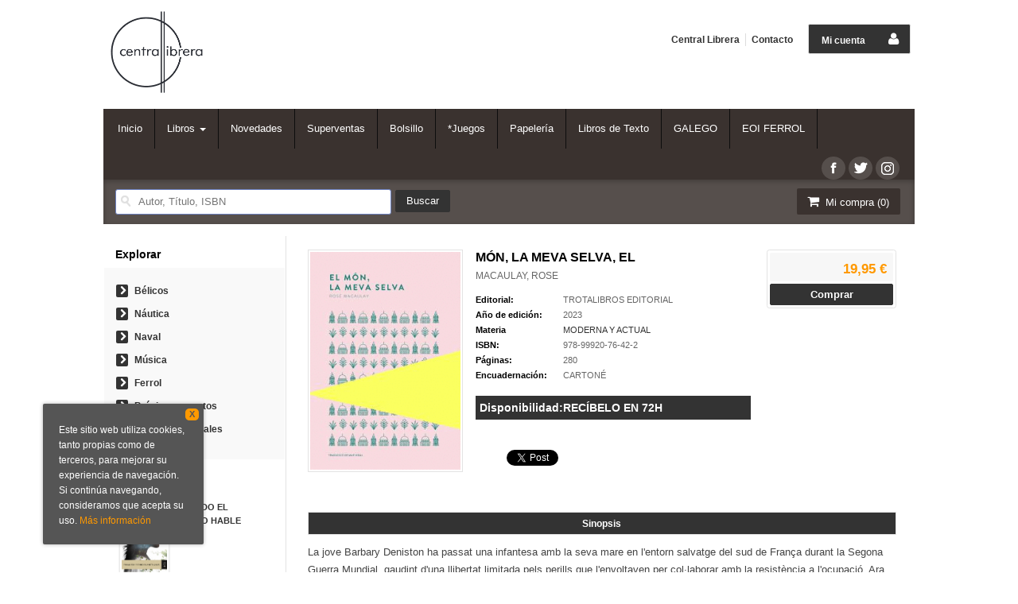

--- FILE ---
content_type: text/html; charset=utf-8
request_url: https://accounts.google.com/o/oauth2/postmessageRelay?parent=https%3A%2F%2Fwww.centrallibrera.com&jsh=m%3B%2F_%2Fscs%2Fabc-static%2F_%2Fjs%2Fk%3Dgapi.lb.en.OE6tiwO4KJo.O%2Fd%3D1%2Frs%3DAHpOoo_Itz6IAL6GO-n8kgAepm47TBsg1Q%2Fm%3D__features__
body_size: 163
content:
<!DOCTYPE html><html><head><title></title><meta http-equiv="content-type" content="text/html; charset=utf-8"><meta http-equiv="X-UA-Compatible" content="IE=edge"><meta name="viewport" content="width=device-width, initial-scale=1, minimum-scale=1, maximum-scale=1, user-scalable=0"><script src='https://ssl.gstatic.com/accounts/o/2580342461-postmessagerelay.js' nonce="07kXbYvXFAVIZCk5TtrbTg"></script></head><body><script type="text/javascript" src="https://apis.google.com/js/rpc:shindig_random.js?onload=init" nonce="07kXbYvXFAVIZCk5TtrbTg"></script></body></html>